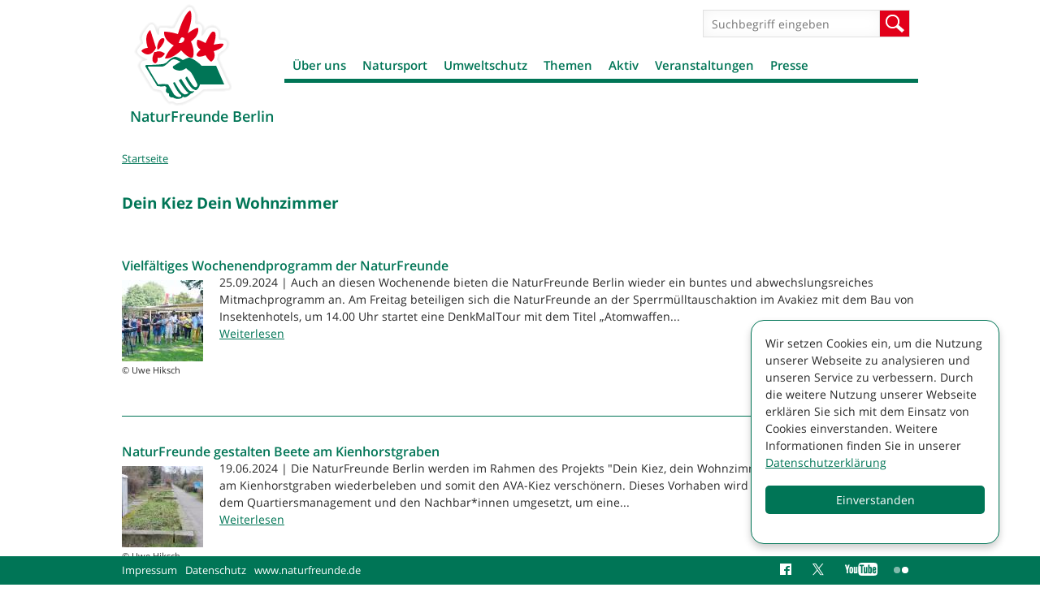

--- FILE ---
content_type: text/html; charset=utf-8
request_url: https://www.naturfreunde-berlin.de/tags/kiez-wohnzimmer
body_size: 11654
content:
<!DOCTYPE html>
<!--[if IEMobile 7]><html class="iem7"  lang="de" dir="ltr"><![endif]-->
<!--[if lte IE 6]><html class="lt-ie9 lt-ie8 lt-ie7"  lang="de" dir="ltr"><![endif]-->
<!--[if (IE 7)&(!IEMobile)]><html class="lt-ie9 lt-ie8"  lang="de" dir="ltr"><![endif]-->
<!--[if IE 8]><html class="lt-ie9"  lang="de" dir="ltr"><![endif]-->
<!--[if (gte IE 9)|(gt IEMobile 7)]><!--><html  lang="de" dir="ltr" prefix="og: http://ogp.me/ns# article: http://ogp.me/ns/article# book: http://ogp.me/ns/book# profile: http://ogp.me/ns/profile# video: http://ogp.me/ns/video# product: http://ogp.me/ns/product# content: http://purl.org/rss/1.0/modules/content/ dc: http://purl.org/dc/terms/ foaf: http://xmlns.com/foaf/0.1/ rdfs: http://www.w3.org/2000/01/rdf-schema# sioc: http://rdfs.org/sioc/ns# sioct: http://rdfs.org/sioc/types# skos: http://www.w3.org/2004/02/skos/core# xsd: http://www.w3.org/2001/XMLSchema#"><!--<![endif]-->

<head>
  <meta charset="utf-8" />
<link rel="alternate" type="application/rss+xml" title="RSS - Dein Kiez Dein Wohnzimmer" href="https://www.naturfreunde-berlin.de/taxonomy/term/1521/feed" />
<meta about="/tags/kiez-wohnzimmer" typeof="skos:Concept" property="rdfs:label skos:prefLabel" content="Dein Kiez Dein Wohnzimmer" />
<link rel="shortcut icon" href="https://www.naturfreunde-berlin.de/sites/all/themes/nfd/images/favicon_0.ico" type="image/vnd.microsoft.icon" />
<meta name="generator" content="Drupal 7 (http://drupal.org)" />
<link rel="canonical" href="https://www.naturfreunde-berlin.de/tags/kiez-wohnzimmer" />
<link rel="shortlink" href="https://www.naturfreunde-berlin.de/taxonomy/term/1521" />
<meta property="og:site_name" content="NaturFreunde Berlin" />
<meta property="og:type" content="article" />
<meta property="og:url" content="https://www.naturfreunde-berlin.de/tags/kiez-wohnzimmer" />
<meta property="og:title" content="Dein Kiez Dein Wohnzimmer" />
<meta property="og:image" content="http://www.naturfreunde-berlin.de/sites/naturfreunde-berlin.de/files/images/NF-Berlin_og_image.png" />
<meta property="og:image:url" content="http://www.naturfreunde-berlin.de/sites/naturfreunde-berlin.de/files/images/NF-Berlin_og_image.png" />
<meta property="og:image:secure_url" content="https://www.naturfreunde-berlin.de/sites/naturfreunde-berlin.de/files/images/NF-Berlin_og_image.png" />
<meta name="twitter:card" content="photo" />
<meta name="twitter:url" content="https://www.naturfreunde-berlin.de/tags/kiez-wohnzimmer" />
<meta name="twitter:title" content="Dein Kiez Dein Wohnzimmer" />
<meta name="twitter:image" content="http://www.naturfreunde-berlin.de/sites/naturfreunde-berlin.de/files/images/NF-Berlin_og_image.png" />
  <title>Dein Kiez Dein Wohnzimmer | NaturFreunde Berlin</title>

      <meta name="MobileOptimized" content="width">
    <meta name="HandheldFriendly" content="true">
    <meta name="viewport" content="width=device-width, initial-scale=1.0" />
    <meta http-equiv="cleartype" content="on">

  <link type="text/css" rel="stylesheet" href="https://www.naturfreunde-berlin.de/sites/naturfreunde-berlin.de/files/css/css_lQaZfjVpwP_oGNqdtWCSpJT1EMqXdMiU84ekLLxQnc4.css" media="all" />
<link type="text/css" rel="stylesheet" href="https://www.naturfreunde-berlin.de/sites/naturfreunde-berlin.de/files/css/css_-2Pn5C1lYdWd6eUBNVZ7t-qFgfQ-n2_N0FZV129Jv3Y.css" media="all" />
<link type="text/css" rel="stylesheet" href="https://www.naturfreunde-berlin.de/sites/naturfreunde-berlin.de/files/css/css_88jbblpvWje7BaOr67c6V4Fu1e9JIV78-3ht78oNimQ.css" media="all" />
<link type="text/css" rel="stylesheet" href="https://www.naturfreunde-berlin.de/sites/naturfreunde-berlin.de/files/css/css_m5xmqadqZ54FddDnndJ3AxE34E8Vuiw5XYO9fVuzZtQ.css" media="all" />
<link type="text/css" rel="stylesheet" href="https://www.naturfreunde-berlin.de/sites/naturfreunde-berlin.de/files/css/css_4evx0fCQw0H9_dZSDt_JnSjZA04Q1gzMaiEJ55bVrSw.css" media="all" />
  <script src="https://www.naturfreunde-berlin.de/sites/naturfreunde-berlin.de/files/js/js_i9NufjfDOspjOmJjciXsp4UAk0UDk-hHgik712q8s30.js"></script>
<script src="https://www.naturfreunde-berlin.de/sites/all/libraries/mediaelement/build/mediaelement-and-player.min.js?v=2.1.6"></script>
<script>document.createElement( "picture" );</script>
<script src="https://www.naturfreunde-berlin.de/sites/naturfreunde-berlin.de/files/js/js_-i0e2yw5BN21UYCc-4154IFK_TWnipatwHjFrcxld4w.js"></script>
<script src="https://www.naturfreunde-berlin.de/sites/naturfreunde-berlin.de/files/js/js_6OzfzdZqb4RAOx0cQs3NrLkznN-N5HuSGDk7vTEOmKw.js"></script>
<script>var _paq = _paq || [];(function(){var u=(("https:" == document.location.protocol) ? "https://piwik.werk21system.de/piwik/" : "https://piwik.werk21system.de/piwik/");_paq.push(["setSiteId", "161"]);_paq.push(["setTrackerUrl", u+"matomo.php"]);_paq.push(["setDoNotTrack", 1]);_paq.push(["setCookieDomain", ".www.naturfreunde-berlin.de"]);_paq.push(['disableCookies']);_paq.push(["trackPageView"]);_paq.push(["setIgnoreClasses", ["no-tracking","colorbox"]]);_paq.push(["enableLinkTracking"]);var d=document,g=d.createElement("script"),s=d.getElementsByTagName("script")[0];g.type="text/javascript";g.defer=true;g.async=true;g.src=u+"matomo.js";s.parentNode.insertBefore(g,s);})();</script>
<script src="https://www.naturfreunde-berlin.de/sites/naturfreunde-berlin.de/files/js/js_u1jsX2bxy34ZxfLSt-7G4dfntq-pQzZ6juVuUGu64fU.js"></script>
<script src="https://www.naturfreunde-berlin.de/sites/naturfreunde-berlin.de/files/js/js_XT1Gccnl-oTCPVD1q0H9Ktb7aM1igpnUA12AiiYOKuU.js"></script>
<script>jQuery.extend(Drupal.settings, {"basePath":"\/","pathPrefix":"","setHasJsCookie":0,"ajaxPageState":{"theme":"nfd","theme_token":"AvGYr1yc20Bdlrbb9C-MUPOUhXyZv-z6Eb8O7KuuIqg","js":{"sites\/all\/modules\/contrib\/picture\/picturefill2\/picturefill.min.js":1,"sites\/all\/modules\/contrib\/picture\/picture.min.js":1,"sites\/all\/modules\/contrib\/jquery_update\/replace\/jquery\/1.12\/jquery.min.js":1,"misc\/jquery-extend-3.4.0.js":1,"misc\/jquery-html-prefilter-3.5.0-backport.js":1,"misc\/jquery.once.js":1,"misc\/drupal.js":1,"sites\/all\/libraries\/fitvids\/jquery.fitvids.js":1,"sites\/all\/modules\/contrib\/jquery_update\/js\/jquery_browser.js":1,"sites\/all\/libraries\/mediaelement\/build\/mediaelement-and-player.min.js":1,"0":1,"sites\/all\/modules\/contrib\/admin_menu\/admin_devel\/admin_devel.js":1,"sites\/all\/modules\/contrib\/fitvids\/fitvids.js":1,"sites\/all\/modules\/custom\/w21_media\/js\/w21_media.js":1,"public:\/\/languages\/de_naCt_OK0bHlFbOHYu51Dzzh9Z7kpetLPekwZd5Tfw9k.js":1,"sites\/all\/libraries\/colorbox\/jquery.colorbox-min.js":1,"sites\/all\/modules\/contrib\/colorbox\/js\/colorbox.js":1,"sites\/all\/modules\/contrib\/colorbox\/styles\/default\/colorbox_style.js":1,"sites\/all\/modules\/contrib\/mediaelement\/mediaelement.js":1,"sites\/all\/modules\/contrib\/matomo\/matomo.js":1,"1":1,"sites\/all\/libraries\/svgxuse\/svgxuse.min.js":1,"sites\/all\/themes\/nfd\/js\/script.js":1},"css":{"modules\/system\/system.base.css":1,"modules\/system\/system.menus.css":1,"modules\/system\/system.messages.css":1,"modules\/system\/system.theme.css":1,"sites\/all\/libraries\/mediaelement\/build\/mediaelementplayer.min.css":1,"modules\/comment\/comment.css":1,"sites\/all\/modules\/contrib\/date\/date_repeat_field\/date_repeat_field.css":1,"modules\/field\/theme\/field.css":1,"sites\/all\/modules\/contrib\/fitvids\/fitvids.css":1,"modules\/node\/node.css":1,"sites\/all\/modules\/contrib\/picture\/picture_wysiwyg.css":1,"modules\/search\/search.css":1,"modules\/user\/user.css":1,"sites\/all\/modules\/contrib\/views\/css\/views.css":1,"sites\/all\/modules\/contrib\/ckeditor\/css\/ckeditor.css":1,"sites\/all\/modules\/contrib\/colorbox\/styles\/default\/colorbox_style.css":1,"sites\/all\/modules\/contrib\/ctools\/css\/ctools.css":1,"sites\/all\/modules\/contrib\/panels\/css\/panels.css":1,"modules\/taxonomy\/taxonomy.css":1,"sites\/all\/themes\/nfd\/system.menus.css":1,"sites\/all\/themes\/nfd\/system.messages.css":1,"sites\/all\/themes\/nfd\/system.theme.css":1,"sites\/all\/themes\/nfd\/css\/styles.css":1}},"colorbox":{"opacity":"0.85","current":"{current} von {total}","previous":"\u00ab Zur\u00fcck","next":"Weiter \u00bb","close":"Schlie\u00dfen","maxWidth":"98%","maxHeight":"98%","fixed":true,"mobiledetect":true,"mobiledevicewidth":"480px","file_public_path":"\/sites\/naturfreunde-berlin.de\/files","specificPagesDefaultValue":"admin*\nimagebrowser*\nimg_assist*\nimce*\nnode\/add\/*\nnode\/*\/edit\nprint\/*\nprintpdf\/*\nsystem\/ajax\nsystem\/ajax\/*"},"mediaelementAll":true,"fitvids":{"custom_domains":[],"selectors":["body"],"simplifymarkup":1},"matomo":{"trackMailto":1,"trackColorbox":1},"urlIsAjaxTrusted":{"\/tags\/kiez-wohnzimmer":true}});</script>
      <!--[if lt IE 9]>
    <script src="/sites/all/themes/zen/js/html5-respond.js"></script>
    <![endif]-->
  </head>
<body class="html not-front not-logged-in no-sidebars page-taxonomy page-taxonomy-term page-taxonomy-term- page-taxonomy-term-1521 section-tags " >
      <p id="skip-link">
      <a href="#main-menu" class="element-invisible element-focusable">Jump to navigation</a>
    </p>
      
<div id="page">

  <div id="navigation">
      <button class="toggle-menu" type="button">Menü</button>
          </div>

  <header class="header" id="header" role="banner">

          <a href="/" title="Startseite" rel="home" class="header__logo" id="logo"><img src="https://www.naturfreunde-berlin.de/sites/all/themes/nfd/images/nfd-logo.png" alt="Startseite" class="header__logo-image" /></a>
    
          <div class="header__name-and-slogan" id="name-and-slogan">
                  <h2 class="header__site-name" id="site-name">
            <a href="/" title="Startseite" class="header__site-link" rel="home"><span>NaturFreunde Berlin</span></a>
          </h2>
        
              </div>
    
    
      <div class="header__region region region-header">
    <div id="block-search-form" class="block block-search first odd" role="search">

      
  <form action="/tags/kiez-wohnzimmer" method="post" id="search-block-form" accept-charset="UTF-8"><div><div class="container-inline">
      <h2 class="element-invisible">Suchformular</h2>
    <div class="form-item form-type-textfield form-item-search-block-form">
  <label class="element-invisible" for="edit-search-block-form--2">Suche </label>
 <input title="Geben Sie die Begriffe ein, nach denen Sie suchen." placeholder="Suchbegriff eingeben" type="text" id="edit-search-block-form--2" name="search_block_form" value="" size="15" maxlength="128" class="form-text" />
</div>
<div class="form-actions form-wrapper" id="edit-actions"><input type="submit" id="edit-submit" name="op" value="Suche" class="form-submit" /></div><input type="hidden" name="form_build_id" value="form-xWVSNgIWq6OdAPXJDNFiypg_MpzdeUs-bSBkmfKofk0" />
<input type="hidden" name="form_id" value="search_block_form" />
</div>
</div></form>
</div>
<div id="block-menu-block-3" class="block block-menu-block last even" role="navigation">

      
  <div class="menu-block-wrapper menu-block-3 menu-name-main-menu parent-mlid-0 menu-level-1">
  <ul class="menu"><li class="menu__item is-expanded first expanded menu-mlid-5303"><a href="/willkommen-naturfreunden-berlin" class="menu__link">Über uns</a><ul class="menu"><li class="menu__item is-leaf first leaf menu-mlid-5305"><a href="/geschichte" class="menu__link">Geschichte</a></li>
<li class="menu__item is-leaf leaf menu-mlid-5304"><a href="/landesvorstand" class="menu__link">Landesvorstand</a></li>
<li class="menu__item is-leaf leaf menu-mlid-5307"><a href="/geschaeftsstelle" class="menu__link">Geschäftsstelle</a></li>
<li class="menu__item is-leaf leaf menu-mlid-3365"><a href="/ortsgruppen" class="menu__link">Ortsgruppen</a></li>
<li class="menu__item is-leaf leaf menu-mlid-5379"><a href="/arbeitsgruppen" class="menu__link">Arbeitsgruppen</a></li>
<li class="menu__item is-expanded expanded menu-mlid-3370"><a href="/naturfreunde-haeuser" class="menu__link">NaturFreundehäuser</a><ul class="menu"><li class="menu__item is-expanded first expanded menu-mlid-5510"><a href="/naturfreundehaus-hermsdorfer-fliesstal" class="menu__link">Naturfreundehaus Hermsdorfer Fließtal</a><ul class="menu"><li class="menu__item is-leaf first leaf menu-mlid-6414"><a href="/zimmer" class="menu__link">Zimmer</a></li>
<li class="menu__item is-leaf leaf menu-mlid-6415"><a href="/preise-0" class="menu__link">Preise</a></li>
<li class="menu__item is-leaf leaf menu-mlid-6416"><a href="/allgemeine-geschaeftsbedingungen" class="menu__link">Allgemeine Geschäftsbedingungen</a></li>
<li class="menu__item is-leaf leaf menu-mlid-6417"><a href="/fotos-naturfreundehaus-0" class="menu__link">Fotos NaturFreundehaus</a></li>
<li class="menu__item is-leaf last leaf menu-mlid-6418"><a href="/anreise" class="menu__link">Anreise</a></li>
</ul></li>
<li class="menu__item is-expanded last expanded menu-mlid-6205"><a href="/naturfreundehaus-freibergsee" class="menu__link">NaturFreundehaus Freibergsee</a><ul class="menu"><li class="menu__item is-leaf first leaf menu-mlid-6248"><a href="/zimmer-naturfreundehaus" class="menu__link">Zimmer</a></li>
<li class="menu__item is-leaf leaf menu-mlid-6249"><a href="/preise" class="menu__link">Preise</a></li>
<li class="menu__item is-leaf leaf menu-mlid-6251"><a href="/allgemeine-geschaeftsbedingungen-naturfreundehaus-freibergsee" class="menu__link">Allgemeine Geschäftsbedingungen</a></li>
<li class="menu__item is-leaf leaf menu-mlid-6246"><a href="/fotos-naturfreundehaus" class="menu__link">Fotos NaturFreundehaus</a></li>
<li class="menu__item is-leaf leaf menu-mlid-6247"><a href="/anreise-naturfreundehaus" class="menu__link">Anreise</a></li>
<li class="menu__item is-leaf leaf menu-mlid-6250"><a href="/speisekarte" class="menu__link">Speisekarte</a></li>
<li class="menu__item is-leaf leaf menu-mlid-6367"><a href="/impressumkontakt" class="menu__link">Impressum NfBB Projekt gGmbH</a></li>
<li class="menu__item is-expanded last expanded menu-mlid-6453"><a href="/klassenfahrten" class="menu__link">Klassenfahrten</a><ul class="menu"><li class="menu__item is-expanded first last expanded menu-mlid-6454"><a href="/klassenfahren-uebernachtungsangebot" class="menu__link">Klassenfahren Übernachtungsangebot</a><ul class="menu"><li class="menu__item is-leaf first last leaf menu-mlid-6455"><a href="/klassenfahrten-uebernachtung-programm" class="menu__link">Klassenfahrten Übernachtung mit Programm</a></li>
</ul></li>
</ul></li>
</ul></li>
</ul></li>
<li class="menu__item is-leaf leaf menu-mlid-5703"><a href="/naturfreunde-kita" class="menu__link">NaturFreunde-Kita</a></li>
<li class="menu__item is-leaf leaf menu-mlid-5493"><a href="/beitrittsformular" class="menu__link">Mitglied werden</a></li>
<li class="menu__item is-leaf leaf menu-mlid-5329"><a href="/wanderfreundin" class="menu__link">Magazin</a></li>
<li class="menu__item is-expanded expanded menu-mlid-5558"><a href="/verband" class="menu__link">Aus dem Verband</a><ul class="menu"><li class="menu__item is-leaf first last leaf menu-mlid-6204"><a href="/stellenangebote" class="menu__link">Stellenangebote</a></li>
</ul></li>
<li class="menu__item is-leaf leaf menu-mlid-6381"><a href="/fsj-foej-naturfreunden" class="menu__link">FSJ und FÖJ bei den NaturFreunden</a></li>
<li class="menu__item is-expanded expanded menu-mlid-5328"><a href="/naturfreundejugend" class="menu__link">Naturfreundejugend</a><ul class="menu"><li class="menu__item is-leaf first last leaf menu-mlid-5922"><a href="/naturfreundejugend-sol-berlin" class="menu__link">Naturfreundejugend SOL Berlin</a></li>
</ul></li>
<li class="menu__item is-leaf last leaf menu-mlid-6456"><a href="/stellenangebote-0" class="menu__link">Stellenangebote</a></li>
</ul></li>
<li class="menu__item is-expanded expanded menu-mlid-5359"><a href="/natursport" class="menu__link">Natursport</a><ul class="menu"><li class="menu__item is-leaf first leaf menu-mlid-5363"><a href="/gymnastik" class="menu__link">Gymnastik</a></li>
<li class="menu__item is-leaf leaf menu-mlid-5929"><a href="/schach-kinder" class="menu__link">Schach für Kinder</a></li>
<li class="menu__item is-expanded expanded menu-mlid-5362"><a href="/joggingnordic-walking" class="menu__link">Jogging/Nordic Walking</a><ul class="menu"><li class="menu__item is-leaf first leaf menu-mlid-5515"><a href="/bewegungstreff-gehen-walken-laufen-nordic-walken-0" class="menu__link">BewegungsTreff</a></li>
<li class="menu__item is-leaf leaf menu-mlid-5514"><a href="/lauftreff" class="menu__link">LaufTreff</a></li>
<li class="menu__item is-leaf last leaf menu-mlid-5516"><a href="/nordisch-laufen-0" class="menu__link">Nordisch Laufen</a></li>
</ul></li>
<li class="menu__item is-leaf leaf menu-mlid-5311"><a href="/klettern" class="menu__link">Klettern</a></li>
<li class="menu__item is-leaf leaf menu-mlid-5509"><a href="/muay-thai" class="menu__link">Muay Thai</a></li>
<li class="menu__item is-expanded expanded menu-mlid-5313"><a href="/radfahren" class="menu__link">Radfahren</a><ul class="menu"><li class="menu__item is-leaf first leaf menu-mlid-5560"><a href="/mobile-fahrradwerkstatt" class="menu__link">Mobile Fahrradwerkstatt</a></li>
<li class="menu__item is-leaf leaf menu-mlid-6013"><a href="/radtour-georg" class="menu__link">Radtour mit Georg</a></li>
<li class="menu__item is-leaf last leaf menu-mlid-6438"><a href="/radtouren-otto-0" class="menu__link">Radtouren mit Otto</a></li>
</ul></li>
<li class="menu__item is-leaf leaf menu-mlid-5314"><a href="/schneesport" class="menu__link">Schneesport</a></li>
<li class="menu__item is-leaf leaf menu-mlid-5315"><a href="/wassersport" class="menu__link">Wassersport</a></li>
<li class="menu__item is-expanded expanded menu-mlid-5317"><a href="/wandern" class="menu__link">Wandern</a><ul class="menu"><li class="menu__item is-leaf first leaf menu-mlid-6062"><a href="/flinta-wanderungen" class="menu__link">FLINTA* Wanderungen</a></li>
<li class="menu__item is-leaf leaf menu-mlid-5348"><a href="/kinderwagen-tour" class="menu__link">Kinderwagen on tour</a></li>
<li class="menu__item is-leaf leaf menu-mlid-5497"><a href="/natura-trails" class="menu__link">Natura Trails</a></li>
<li class="menu__item is-leaf leaf menu-mlid-5737"><a href="/naturatrail-naturschaetzen-spur" class="menu__link">NaturaTrail - Naturschätzen auf der Spur</a></li>
<li class="menu__item is-leaf leaf menu-mlid-5517"><a href="/wandern-seniorinnen" class="menu__link">Wandern mit Senior*innen</a></li>
<li class="menu__item is-leaf leaf menu-mlid-5347"><a href="/wanderungen-adelante" class="menu__link">Wanderungen Adelante</a></li>
<li class="menu__item is-leaf leaf menu-mlid-6265"><a href="/wandern-stadt-0" class="menu__link">Wandern in der Stadt</a></li>
<li class="menu__item is-leaf last leaf menu-mlid-6264"><a href="/wanderreisen" class="menu__link">Wanderreisen</a></li>
</ul></li>
<li class="menu__item is-leaf last leaf menu-mlid-5369"><a href="/yoga" class="menu__link">Yoga</a></li>
</ul></li>
<li class="menu__item is-expanded expanded menu-mlid-5316"><a href="/umweltschutz" class="menu__link">Umweltschutz</a><ul class="menu"><li class="menu__item is-leaf first leaf menu-mlid-6143"><a href="/ag-artenschutz" class="menu__link">AG Artenschutz</a></li>
<li class="menu__item is-leaf leaf menu-mlid-5371"><a href="/ag-bienen" class="menu__link">AG Bienen</a></li>
<li class="menu__item is-leaf leaf menu-mlid-5370"><a href="/umwelt-arbeitskreis" class="menu__link">Umwelt-Arbeitskreis</a></li>
<li class="menu__item is-leaf leaf menu-mlid-6388"><a href="/kiez-wohnzimmer" class="menu__link">Dein Kiez, Dein Wohnzimmer</a></li>
<li class="menu__item is-leaf leaf menu-mlid-6338"><a href="/klimafreundliches-zusammenleben-berlin-neue-projekt-naturfreunde-berlin" class="menu__link">Klimafreundliches Zusammenleben</a></li>
<li class="menu__item is-leaf leaf menu-mlid-6231"><a href="/lebensmittelpunkt-kleingarten" class="menu__link">Lebensmittelpunkt Kleingarten</a></li>
<li class="menu__item is-leaf leaf menu-mlid-6272"><a href="/nachhaltigkeit-grossstadt" class="menu__link">Nachhaltigkeit in der Großstadt</a></li>
<li class="menu__item is-leaf leaf menu-mlid-5389"><a href="/repair-cafe" class="menu__link">Repair-Cafe</a></li>
<li class="menu__item is-leaf leaf menu-mlid-6070"><a href="/stadtnatur-mitgestalten" class="menu__link">StadtNatur mitgestalten</a></li>
<li class="menu__item is-leaf leaf menu-mlid-6273"><a href="/projekt-damit" class="menu__link">Projekt Wohin damit?</a></li>
<li class="menu__item is-expanded last expanded menu-mlid-6407"><a href="/urban-gardening-projekte-naturfreunde" class="menu__link">Urban-Gardening-Projekte der NaturFreunde</a><ul class="menu"><li class="menu__item is-leaf first leaf menu-mlid-5513"><a href="/gleisbeet-urban-gardening-projekt" class="menu__link">GleisBeet - Urban Gardening</a></li>
<li class="menu__item is-leaf leaf menu-mlid-6366"><a href="/lettegarten-urban-gardening-letteplatz" class="menu__link">Lettegarten - Urban-Gardening im Lettekiez</a></li>
<li class="menu__item is-leaf last leaf menu-mlid-6365"><a href="/moabiter-stadtgarten" class="menu__link">Moabiter Stadtgarten</a></li>
</ul></li>
</ul></li>
<li class="menu__item is-expanded expanded menu-mlid-5309"><a href="/themen" class="menu__link">Themen</a><ul class="menu"><li class="menu__item is-leaf first leaf menu-mlid-5392"><a href="/antifaschismus" class="menu__link">Antifaschismus</a></li>
<li class="menu__item is-leaf leaf menu-mlid-6059"><a href="/berlin-postkolonial" class="menu__link">Berlin postkolonial</a></li>
<li class="menu__item is-expanded expanded menu-mlid-5320"><a href="/antirassismus" class="menu__link">Antirassismus</a><ul class="menu"><li class="menu__item is-leaf first last leaf menu-mlid-5381"><a href="/ag-gefluechtete" class="menu__link">AG Geflüchtete</a></li>
</ul></li>
<li class="menu__item is-expanded expanded menu-mlid-5321"><a href="/energiepolitik" class="menu__link">Energiepolitik</a><ul class="menu"><li class="menu__item is-leaf first leaf menu-mlid-5377"><a href="/anti-atom-arbeit" class="menu__link">Anti-Atom-Arbeit</a></li>
<li class="menu__item is-leaf last leaf menu-mlid-5378"><a href="/anti-kohle-arbeit" class="menu__link">Anti-Kohle-Arbeit</a></li>
</ul></li>
<li class="menu__item is-leaf leaf menu-mlid-5351"><a href="/friedenspolitik" class="menu__link">Friedenspolitik</a></li>
<li class="menu__item is-expanded expanded menu-mlid-5323"><a href="/gerechten-welthandel" class="menu__link">Gerechter Welthandel</a><ul class="menu"><li class="menu__item is-leaf first last leaf menu-mlid-5372"><a href="/arbeitsgruppe-gerechter-welthandel" class="menu__link">Arbeitsgruppe „Gerechter Welthandel“</a></li>
</ul></li>
<li class="menu__item is-expanded expanded menu-mlid-5322"><a href="/internationalesfrieden" class="menu__link">Internationales/Frieden</a><ul class="menu"><li class="menu__item is-expanded first last expanded menu-mlid-5374"><a href="/ak-internationalismus" class="menu__link">AK Internationalismus</a><ul class="menu"><li class="menu__item is-leaf first leaf menu-mlid-5585"><a href="/honduras" class="menu__link">Honduras</a></li>
<li class="menu__item is-leaf leaf menu-mlid-5586"><a href="/kuba" class="menu__link">Kuba</a></li>
<li class="menu__item is-leaf last leaf menu-mlid-6292"><a href="/gemeinschaftsgarten-barrow-kunda" class="menu__link">Barrow Kunda</a></li>
</ul></li>
</ul></li>
<li class="menu__item is-leaf leaf menu-mlid-5853"><a href="/klimapolitik" class="menu__link">Klimapolitik</a></li>
<li class="menu__item is-leaf leaf menu-mlid-5384"><a href="/landraub" class="menu__link">Landraub</a></li>
<li class="menu__item is-leaf leaf menu-mlid-5395"><a href="/sportpolitik" class="menu__link">Sportpolitik</a></li>
<li class="menu__item is-expanded expanded menu-mlid-5390"><a href="/stadtentwicklung" class="menu__link">Stadtentwicklung</a><ul class="menu"><li class="menu__item is-leaf first last leaf menu-mlid-5393"><a href="/recht-wohnen" class="menu__link">Recht auf Wohnen</a></li>
</ul></li>
<li class="menu__item is-leaf leaf menu-mlid-5318"><a href="/ticketteilen" class="menu__link">Ticketteilen</a></li>
<li class="menu__item is-leaf leaf menu-mlid-6452"><a href="/tourismus" class="menu__link">Tourismus</a></li>
<li class="menu__item is-expanded expanded menu-mlid-5319"><a href="/verkehrspolitik" class="menu__link">Verkehrspolitik</a><ul class="menu"><li class="menu__item is-leaf first leaf menu-mlid-5382"><a href="/autobahn-100" class="menu__link">Autobahn A 100</a></li>
<li class="menu__item is-leaf leaf menu-mlid-5383"><a href="/radpolitik" class="menu__link">Radverkehr</a></li>
<li class="menu__item is-leaf last leaf menu-mlid-5349"><a href="/strassenbahn" class="menu__link">Straßenbahn</a></li>
</ul></li>
<li class="menu__item is-leaf last leaf menu-mlid-6467"><a href="/denkmalschutz" class="menu__link">Denkmalschutz</a></li>
</ul></li>
<li class="menu__item is-expanded expanded menu-mlid-5310"><a href="/aktiv" class="menu__link">Aktiv</a><ul class="menu"><li class="menu__item is-expanded first expanded menu-mlid-5492"><a href="/angebote-kinder" class="menu__link">Angebote für Kinder</a><ul class="menu"><li class="menu__item is-leaf first leaf menu-mlid-5511"><a href="/kreativwerkstatt" class="menu__link">KreativWerkstatt</a></li>
<li class="menu__item is-leaf leaf menu-mlid-5696"><a href="/umweltdetektive-grenzenlos" class="menu__link">Umweltdetektive grenzenlos</a></li>
<li class="menu__item is-leaf last leaf menu-mlid-5738"><a href="/umweltdetektive-20" class="menu__link">Umweltdetektive2.0</a></li>
</ul></li>
<li class="menu__item is-leaf leaf menu-mlid-5512"><a href="/angebote-seniorinnen" class="menu__link">Angebote für Senior*innen</a></li>
<li class="menu__item is-leaf leaf menu-mlid-5375"><a href="/historische-kommission" class="menu__link">Arbeitskreis Geschichte</a></li>
<li class="menu__item is-leaf leaf menu-mlid-6038"><a href="/frieden-freiheit-brot-naturfreunde-backen-eigenes-brot-1" class="menu__link">Frieden, Freiheit, Brot</a></li>
<li class="menu__item is-leaf leaf menu-mlid-5332"><a href="/naturfreunde-galerie" class="menu__link">Galerie</a></li>
<li class="menu__item is-expanded expanded menu-mlid-5312"><a href="/kultur" class="menu__link">Kultur</a><ul class="menu"><li class="menu__item is-leaf first leaf menu-mlid-5380"><a href="/berliner-compagnie" class="menu__link">Berliner Compagnie</a></li>
<li class="menu__item is-leaf leaf menu-mlid-5350"><a href="/fotoexkursionen" class="menu__link">Fotoexkursionen</a></li>
<li class="menu__item is-leaf leaf menu-mlid-5508"><a href="/rhythmus-natur" class="menu__link">Im Rhythmus der Natur</a></li>
<li class="menu__item is-leaf leaf menu-mlid-5325"><a href="/kultur-konkret" class="menu__link">Kultur Konkret</a></li>
<li class="menu__item is-leaf leaf menu-mlid-5688"><a href="/naturfreunde-chor" class="menu__link">NaturFreunde-Chor</a></li>
<li class="menu__item is-leaf leaf menu-mlid-5704"><a href="/tour-de-musee" class="menu__link">Tour de Musée</a></li>
<li class="menu__item is-leaf leaf menu-mlid-5968"><a href="/tourenscouts-grenzenlos-turisticheski-skauti-bez-granici" class="menu__link">Tourenscouts grenzenlos</a></li>
<li class="menu__item is-leaf last leaf menu-mlid-5343"><a href="/lesenswert" class="menu__link">LesensWert</a></li>
</ul></li>
<li class="menu__item is-expanded expanded menu-mlid-5385"><a href="/naturfreunde-demonstrationen" class="menu__link">NaturFreunde bei Demonstrationen</a><ul class="menu"><li class="menu__item is-leaf first leaf menu-mlid-5387"><a href="/1-mai-demo" class="menu__link">1. Mai-Demo</a></li>
<li class="menu__item is-leaf leaf menu-mlid-5388"><a href="/luxemburg-liebknecht-ehrungen" class="menu__link">Luxemburg-Liebknecht-Ehrungen</a></li>
<li class="menu__item is-leaf last leaf menu-mlid-5386"><a href="/haben-satt" class="menu__link">Wir haben es satt!</a></li>
</ul></li>
<li class="menu__item is-expanded expanded menu-mlid-5324"><a href="/politische-bildung" class="menu__link">Politische Bildung</a><ul class="menu"><li class="menu__item is-leaf first leaf menu-mlid-6069"><a href="/bildungs-kulturreisen" class="menu__link">Bildungs- und Kulturreisen</a></li>
<li class="menu__item is-expanded expanded menu-mlid-5373"><a href="/denkmaltouren" class="menu__link">DenkMalTouren</a><ul class="menu"><li class="menu__item is-expanded first last expanded menu-mlid-6459"><a href="/stolpersteintouren" class="menu__link">Stolpersteintouren</a><ul class="menu"><li class="menu__item is-leaf first leaf menu-mlid-6460"><a href="/stolpersteintour-alt-hermsdorf" class="menu__link">Alt-Hermsdorf</a></li>
<li class="menu__item is-leaf leaf menu-mlid-6461"><a href="/stolpersteintour-lettekiez" class="menu__link">Lettekiez</a></li>
<li class="menu__item is-leaf leaf menu-mlid-6462"><a href="/stolpersteintour-hermsdorf" class="menu__link">Hermsdorf</a></li>
<li class="menu__item is-leaf leaf menu-mlid-6463"><a href="/stolpersteintour-gruppe-mannhart" class="menu__link">Gruppe Mannhart</a></li>
<li class="menu__item is-leaf leaf menu-mlid-6464"><a href="/stolpersteintour-frohnau" class="menu__link">Frohnau</a></li>
<li class="menu__item is-leaf last leaf menu-mlid-6465"><a href="/stolpersteintour-hermsdorfer-damm" class="menu__link">Hermsdorfer Damm</a></li>
</ul></li>
</ul></li>
<li class="menu__item is-leaf leaf menu-mlid-6058"><a href="/frieden-konkret" class="menu__link">Frieden konkret</a></li>
<li class="menu__item is-leaf leaf menu-mlid-5976"><a href="/friedenspolitische-stadtrundgaenge" class="menu__link">Friedenspolitische Stadtrundgänge</a></li>
<li class="menu__item is-leaf leaf menu-mlid-5975"><a href="/marx-lesekreis" class="menu__link">Marx-Lesekreis</a></li>
<li class="menu__item is-leaf leaf menu-mlid-6451"><a href="/internationalismus-konkret" class="menu__link">Internationalismus konkret</a></li>
<li class="menu__item is-leaf leaf menu-mlid-6060"><a href="/reihe-jugend-politik" class="menu__link">Reihe Jugend und Politik</a></li>
<li class="menu__item is-leaf leaf menu-mlid-5496"><a href="/stadtspaziergang" class="menu__link">Stadtspaziergang</a></li>
<li class="menu__item is-leaf leaf menu-mlid-5326"><a href="/politik-konkret" class="menu__link">Politik Konkret</a></li>
<li class="menu__item is-leaf last leaf menu-mlid-5327"><a href="/wissenschaft-konkret" class="menu__link">Wissenschaft Konkret</a></li>
</ul></li>
<li class="menu__item is-leaf leaf menu-mlid-6224"><a href="/parklets" class="menu__link">Parklets</a></li>
<li class="menu__item is-expanded expanded menu-mlid-5333"><a href="/buendnisarbeit" class="menu__link">Bündnisarbeit</a><ul class="menu"><li class="menu__item is-leaf first leaf menu-mlid-5559"><a href="/anti-atom-koordinationanti-kohle-koordination" class="menu__link">Anti-Atom-Koordination/Anti-Kohle-Koordination</a></li>
<li class="menu__item is-leaf leaf menu-mlid-5360"><a href="/aufstehen-gegen-rassismus" class="menu__link">Aufstehen gegen Rassismus</a></li>
<li class="menu__item is-leaf leaf menu-mlid-5391"><a href="/berlin-immergruen" class="menu__link">Berlin Immergrün</a></li>
<li class="menu__item is-leaf leaf menu-mlid-5366"><a href="/berliner-energietisch" class="menu__link">Berliner Energietisch</a></li>
<li class="menu__item is-leaf leaf menu-mlid-5936"><a href="/natur-statt-asphalt-entsiegelt-berlin-1" class="menu__link">Bündnis Entsiegelt Berlin</a></li>
<li class="menu__item is-leaf leaf menu-mlid-5367"><a href="/buendnis-pro-strassenbahn" class="menu__link">Bündnis Pro Straßenbahn</a></li>
<li class="menu__item is-leaf leaf menu-mlid-5364"><a href="/buendnis-schule-ohne-militaer" class="menu__link">Bündnis Schule ohne Militär</a></li>
<li class="menu__item is-leaf leaf menu-mlid-5498"><a href="/buendnis-ttip-ceta-tisa-stoppen" class="menu__link">Bündnis TTIP | CETA | TiSA stoppen!</a></li>
<li class="menu__item is-leaf leaf menu-mlid-5723"><a href="/deutsche-wohnen-enteignen" class="menu__link">Deutsche Wohnen enteignen</a></li>
<li class="menu__item is-leaf leaf menu-mlid-5365"><a href="/friedensbewegung-berlin" class="menu__link">Friedenskoordination Berlin (FRIKO)</a></li>
<li class="menu__item is-leaf leaf menu-mlid-5507"><a href="/gedenkort-fontanepromenade-15" class="menu__link">Gedenkort Fontanepromenade 15</a></li>
<li class="menu__item is-leaf leaf menu-mlid-5394"><a href="/keine-autobahnprivatisierung" class="menu__link">Keine Autobahnprivatisierung</a></li>
<li class="menu__item is-leaf leaf menu-mlid-5937"><a href="/kohleausstieg-berlin" class="menu__link">Kohleausstieg Berlin</a></li>
<li class="menu__item is-leaf last leaf menu-mlid-6061"><a href="/100-aktionen-autofrei" class="menu__link">100 Aktionen Autofrei</a></li>
</ul></li>
<li class="menu__item is-leaf last leaf menu-mlid-5376"><a href="/zukunftskommission" class="menu__link">Zukunftskommission</a></li>
</ul></li>
<li class="menu__item is-leaf leaf menu-mlid-3396"><a href="/veranstaltungen" class="menu__link">Veranstaltungen</a></li>
<li class="menu__item is-leaf last leaf menu-mlid-5344"><a href="/presse" class="menu__link">Presse</a></li>
</ul></div>

</div>
  </div>

  </header>

  <div id="main" class="gridsection group">


    <div id="content" class="gridcol first span_3_of_4" role="main">
            <nav class="breadcrumb" role="navigation"><h2 class="element-invisible">Sie sind hier</h2><ol><li><a href="/">Startseite</a></li></ol></nav>      <a id="main-content"></a>
                    <h1 class="page__title title" id="page-title">Dein Kiez Dein Wohnzimmer</h1>
                                          


<div class="term-listing-heading"><div id="taxonomy-term-1521" class="taxonomy-term vocabulary-tags">

  
  <div class="content">
      </div>

</div>
</div><article class="node-3856783 node node-artikel node-promoted node-teaser clearfix" about="/vielfaeltiges-wochenendprogramm-naturfreunde" typeof="sioc:Item foaf:Document">

      <header>
                    <h2 class="node__title node-title"><a href="/vielfaeltiges-wochenendprogramm-naturfreunde">Vielfältiges Wochenendprogramm der NaturFreunde</a></h2>
            <span property="dc:title" content="Vielfältiges Wochenendprogramm der NaturFreunde" class="rdf-meta element-hidden"></span>
      
          </header>
  
  <div class="field field-name-field-images field-type-entityreference field-label-hidden"><div class="field-items"><div class="field-item even"><div class="entity entity-media media-image media-nfd-teaser-list media-id-689 clearfix" about="/media/image/689" typeof="">
  <figure>
    <div class="field field-name-field-image field-type-image field-label-hidden"><div class="field-items"><div class="field-item even"><picture >
<!--[if IE 9]><video style="display: none;"><![endif]-->
<source srcset="https://www.naturfreunde-berlin.de/system/files/styles/mobile_nfd_1_5x_teaser_list/private/images/dsc_0540.jpg?itok=x74Dd07k&amp;timestamp=1569497901 1.5x, https://www.naturfreunde-berlin.de/system/files/styles/mobile_nfd_1x_teaser_list/private/images/dsc_0540.jpg?itok=f3qKafQb&amp;timestamp=1569497901 1x, https://www.naturfreunde-berlin.de/system/files/styles/mobile_nfd_2x_teaser_list/private/images/dsc_0540.jpg?itok=6yJj21rT&amp;timestamp=1569497901 2x, https://www.naturfreunde-berlin.de/system/files/styles/mobile_nfd_3x_teaser_list/private/images/dsc_0540.jpg?itok=I-4ax26O&amp;timestamp=1569497901 3x" media="all and (max-width: 539px)" />
<source srcset="https://www.naturfreunde-berlin.de/system/files/styles/tablet_nfd_1_5x_teaser_list/private/images/dsc_0540.jpg?itok=TNecDdBX&amp;timestamp=1569497901 1.5x, https://www.naturfreunde-berlin.de/system/files/styles/tablet_nfd_1x_teaser_list/private/images/dsc_0540.jpg?itok=jDuLlJnp&amp;timestamp=1569497901 1x, https://www.naturfreunde-berlin.de/system/files/styles/tablet_nfd_2x_teaser_list/private/images/dsc_0540.jpg?itok=TMe8-r-W&amp;timestamp=1569497901 2x, https://www.naturfreunde-berlin.de/system/files/styles/tablet_nfd_3x_teaser_list/private/images/dsc_0540.jpg?itok=utfohTXZ&amp;timestamp=1569497901 3x" media="all and (max-width: 979px) and (min-width: 540px)" />
<source srcset="https://www.naturfreunde-berlin.de/system/files/styles/desktop_nfd_1_5x_teaser_list/private/images/dsc_0540.jpg?itok=8ri_uT_6&amp;timestamp=1569497901 1.5x, https://www.naturfreunde-berlin.de/system/files/styles/desktop_nfd_1x_teaser_list/private/images/dsc_0540.jpg?itok=hjPPcezW&amp;timestamp=1569497901 1x, https://www.naturfreunde-berlin.de/system/files/styles/desktop_nfd_2x_teaser_list/private/images/dsc_0540.jpg?itok=3IIlD6Jg&amp;timestamp=1569497901 2x, https://www.naturfreunde-berlin.de/system/files/styles/desktop_nfd_3x_teaser_list/private/images/dsc_0540.jpg?itok=2Zzhp69h&amp;timestamp=1569497901 3x" media="all and (min-width: 980px)" />
<!--[if IE 9]></video><![endif]-->
<img  src="https://www.naturfreunde-berlin.de/system/files/styles/desktop_nfd_3x_teaser_list/private/images/dsc_0540.jpg?itok=2Zzhp69h&amp;timestamp=1569497901" alt="" title="" />
</picture></div></div></div>      </figure>
  <div class="field field-name-field-copyright field-type-link-field field-label-hidden"><div class="field-items"><div class="field-item even">&copy; Uwe Hiksch</div></div></div></div>
</div></div></div><div class="field field-name-body field-type-text-with-summary field-label-hidden"><div class="field-items"><div class="field-item even" property="content:encoded">25.09.2024 | Auch an diesen Wochenende bieten die NaturFreunde Berlin wieder ein buntes und abwechslungsreiches Mitmachprogramm an. Am Freitag beteiligen sich die NaturFreunde an der Sperrmülltauschaktion im Avakiez mit dem Bau von Insektenhotels, um 14.00 Uhr startet eine DenkMalTour mit dem Titel „Atomwaffen...<a href="/vielfaeltiges-wochenendprogramm-naturfreunde" class="more-link">Weiterlesen</a></div></div></div>
  
  <ul class="links inline"><li class="node-readmore first last"><a href="/vielfaeltiges-wochenendprogramm-naturfreunde" rel="tag" title="Vielfältiges Wochenendprogramm der NaturFreunde">Weiterlesen<span class="element-invisible"> über Vielfältiges Wochenendprogramm der NaturFreunde</span></a></li>
</ul>
  
</article>
<article class="node-3654727 node node-artikel node-promoted node-teaser clearfix" about="/naturfreunde-gestalten-beete-kienhorstgraben" typeof="sioc:Item foaf:Document">

      <header>
                    <h2 class="node__title node-title"><a href="/naturfreunde-gestalten-beete-kienhorstgraben">NaturFreunde gestalten Beete am Kienhorstgraben</a></h2>
            <span property="dc:title" content="NaturFreunde gestalten Beete am Kienhorstgraben" class="rdf-meta element-hidden"></span>
      
          </header>
  
  <div class="field field-name-field-images field-type-entityreference field-label-hidden"><div class="field-items"><div class="field-item even"><div class="entity entity-media media-image media-nfd-teaser-list media-id-1974 clearfix" about="/media/image/1974" typeof="">
  <figure>
    <div class="field field-name-field-image field-type-image field-label-hidden"><div class="field-items"><div class="field-item even"><picture >
<!--[if IE 9]><video style="display: none;"><![endif]-->
<source srcset="https://www.naturfreunde-berlin.de/system/files/styles/mobile_nfd_1_5x_teaser_list/private/images/naturfreunde_gestalten_beete_am_kienhorstgraben.jpg?itok=kSnDOHCe&amp;timestamp=1718804573 1.5x, https://www.naturfreunde-berlin.de/system/files/styles/mobile_nfd_1x_teaser_list/private/images/naturfreunde_gestalten_beete_am_kienhorstgraben.jpg?itok=K3Gc7yQz&amp;timestamp=1718804573 1x, https://www.naturfreunde-berlin.de/system/files/styles/mobile_nfd_2x_teaser_list/private/images/naturfreunde_gestalten_beete_am_kienhorstgraben.jpg?itok=VJNk6pwC&amp;timestamp=1718804573 2x, https://www.naturfreunde-berlin.de/system/files/styles/mobile_nfd_3x_teaser_list/private/images/naturfreunde_gestalten_beete_am_kienhorstgraben.jpg?itok=US41rk1L&amp;timestamp=1718804573 3x" media="all and (max-width: 539px)" />
<source srcset="https://www.naturfreunde-berlin.de/system/files/styles/tablet_nfd_1_5x_teaser_list/private/images/naturfreunde_gestalten_beete_am_kienhorstgraben.jpg?itok=zB2Vx5xE&amp;timestamp=1718804573 1.5x, https://www.naturfreunde-berlin.de/system/files/styles/tablet_nfd_1x_teaser_list/private/images/naturfreunde_gestalten_beete_am_kienhorstgraben.jpg?itok=bjgU0mZ7&amp;timestamp=1718804573 1x, https://www.naturfreunde-berlin.de/system/files/styles/tablet_nfd_2x_teaser_list/private/images/naturfreunde_gestalten_beete_am_kienhorstgraben.jpg?itok=qRU9JeY_&amp;timestamp=1718804573 2x, https://www.naturfreunde-berlin.de/system/files/styles/tablet_nfd_3x_teaser_list/private/images/naturfreunde_gestalten_beete_am_kienhorstgraben.jpg?itok=muq9JIns&amp;timestamp=1718804573 3x" media="all and (max-width: 979px) and (min-width: 540px)" />
<source srcset="https://www.naturfreunde-berlin.de/system/files/styles/desktop_nfd_1_5x_teaser_list/private/images/naturfreunde_gestalten_beete_am_kienhorstgraben.jpg?itok=7uSf1kqf&amp;timestamp=1718804573 1.5x, https://www.naturfreunde-berlin.de/system/files/styles/desktop_nfd_1x_teaser_list/private/images/naturfreunde_gestalten_beete_am_kienhorstgraben.jpg?itok=PD9thYLM&amp;timestamp=1718804573 1x, https://www.naturfreunde-berlin.de/system/files/styles/desktop_nfd_2x_teaser_list/private/images/naturfreunde_gestalten_beete_am_kienhorstgraben.jpg?itok=KHLKhhL-&amp;timestamp=1718804573 2x, https://www.naturfreunde-berlin.de/system/files/styles/desktop_nfd_3x_teaser_list/private/images/naturfreunde_gestalten_beete_am_kienhorstgraben.jpg?itok=EOtjQ63d&amp;timestamp=1718804573 3x" media="all and (min-width: 980px)" />
<!--[if IE 9]></video><![endif]-->
<img  src="https://www.naturfreunde-berlin.de/system/files/styles/desktop_nfd_3x_teaser_list/private/images/naturfreunde_gestalten_beete_am_kienhorstgraben.jpg?itok=EOtjQ63d&amp;timestamp=1718804573" alt="" title="" />
</picture></div></div></div>      </figure>
  <div class="field field-name-field-copyright field-type-link-field field-label-hidden"><div class="field-items"><div class="field-item even">&copy; Uwe Hiksch</div></div></div></div>
</div></div></div><div class="field field-name-body field-type-text-with-summary field-label-hidden"><div class="field-items"><div class="field-item even" property="content:encoded">19.06.2024 | Die NaturFreunde Berlin werden im Rahmen des Projekts "Dein Kiez, dein Wohnzimmer" drei brachliegende Beete am Kienhorstgraben wiederbeleben und somit den AVA-Kiez verschönern. Dieses Vorhaben wird in enger Zusammenarbeit mit dem Quartiersmanagement und den Nachbar*innen umgesetzt, um eine...<a href="/naturfreunde-gestalten-beete-kienhorstgraben" class="more-link">Weiterlesen</a></div></div></div>
  
  <ul class="links inline"><li class="node-readmore first last"><a href="/naturfreunde-gestalten-beete-kienhorstgraben" rel="tag" title="NaturFreunde gestalten Beete am Kienhorstgraben">Weiterlesen<span class="element-invisible"> über NaturFreunde gestalten Beete am Kienhorstgraben</span></a></li>
</ul>
  
</article>
<article class="node-3380829 node node-artikel node-promoted node-teaser clearfix" about="/stadt-wohnzimmer-lichterfest-ava-kiez" typeof="sioc:Item foaf:Document">

      <header>
                    <h2 class="node__title node-title"><a href="/stadt-wohnzimmer-lichterfest-ava-kiez">Deine Stadt, dein Wohnzimmer: Lichterfest im AVA-Kiez</a></h2>
            <span property="dc:title" content="Deine Stadt, dein Wohnzimmer: Lichterfest im AVA-Kiez" class="rdf-meta element-hidden"></span>
      
          </header>
  
  <div class="field field-name-field-images field-type-entityreference field-label-hidden"><div class="field-items"><div class="field-item even"><div class="entity entity-media media-image media-nfd-teaser-list media-id-1937 clearfix" about="/media/image/1937" typeof="">
  <figure>
    <div class="field field-name-field-image field-type-image field-label-hidden"><div class="field-items"><div class="field-item even"><picture >
<!--[if IE 9]><video style="display: none;"><![endif]-->
<source srcset="https://www.naturfreunde-berlin.de/system/files/styles/mobile_nfd_1_5x_teaser_list/private/images/1000008970.jpg?itok=sGEUJnnS&amp;timestamp=1706837261 1.5x, https://www.naturfreunde-berlin.de/system/files/styles/mobile_nfd_1x_teaser_list/private/images/1000008970.jpg?itok=FLm2jkkD&amp;timestamp=1706837261 1x, https://www.naturfreunde-berlin.de/system/files/styles/mobile_nfd_2x_teaser_list/private/images/1000008970.jpg?itok=ZW0AHwEU&amp;timestamp=1706837261 2x, https://www.naturfreunde-berlin.de/system/files/styles/mobile_nfd_3x_teaser_list/private/images/1000008970.jpg?itok=pqKNTIch&amp;timestamp=1706837261 3x" media="all and (max-width: 539px)" />
<source srcset="https://www.naturfreunde-berlin.de/system/files/styles/tablet_nfd_1_5x_teaser_list/private/images/1000008970.jpg?itok=-nUQDCIp&amp;timestamp=1706837261 1.5x, https://www.naturfreunde-berlin.de/system/files/styles/tablet_nfd_1x_teaser_list/private/images/1000008970.jpg?itok=4EJwYaHL&amp;timestamp=1706837261 1x, https://www.naturfreunde-berlin.de/system/files/styles/tablet_nfd_2x_teaser_list/private/images/1000008970.jpg?itok=jClaFP8S&amp;timestamp=1706837261 2x, https://www.naturfreunde-berlin.de/system/files/styles/tablet_nfd_3x_teaser_list/private/images/1000008970.jpg?itok=kMQKwnOg&amp;timestamp=1706837261 3x" media="all and (max-width: 979px) and (min-width: 540px)" />
<source srcset="https://www.naturfreunde-berlin.de/system/files/styles/desktop_nfd_1_5x_teaser_list/private/images/1000008970.jpg?itok=B8GuShhc&amp;timestamp=1706837261 1.5x, https://www.naturfreunde-berlin.de/system/files/styles/desktop_nfd_1x_teaser_list/private/images/1000008970.jpg?itok=IO6Yhxv1&amp;timestamp=1706837261 1x, https://www.naturfreunde-berlin.de/system/files/styles/desktop_nfd_2x_teaser_list/private/images/1000008970.jpg?itok=HreuQzCg&amp;timestamp=1706837261 2x, https://www.naturfreunde-berlin.de/system/files/styles/desktop_nfd_3x_teaser_list/private/images/1000008970.jpg?itok=nwv0U7Er&amp;timestamp=1706837261 3x" media="all and (min-width: 980px)" />
<!--[if IE 9]></video><![endif]-->
<img  src="https://www.naturfreunde-berlin.de/system/files/styles/desktop_nfd_3x_teaser_list/private/images/1000008970.jpg?itok=nwv0U7Er&amp;timestamp=1706837261" alt="" title="" />
</picture></div></div></div>      </figure>
  <div class="field field-name-field-copyright field-type-link-field field-label-hidden"><div class="field-items"><div class="field-item even">&copy; Rebecca Dillenschneider</div></div></div></div>
</div></div></div><div class="field field-name-body field-type-text-with-summary field-label-hidden"><div class="field-items"><div class="field-item even" property="content:encoded">02.02.2024 | Im AVA-Kiez gabe es ein Lichterfest mit großem Laternenumzug. Mit vielen Ständen wurde für das leibliche Wohl und über die verschiedenen Projekte im Kiez informiert. Mit dabei auch die NaturFreunde mit ihrem Projekt "Deine Stadt, dein Wohnzimmer". Gemeinsam mit dem Klimastammtisch haben sie über...<a href="/stadt-wohnzimmer-lichterfest-ava-kiez" class="more-link">Weiterlesen</a></div></div></div>
  
  <ul class="links inline"><li class="node-readmore first last"><a href="/stadt-wohnzimmer-lichterfest-ava-kiez" rel="tag" title="Deine Stadt, dein Wohnzimmer: Lichterfest im AVA-Kiez">Weiterlesen<span class="element-invisible"> über Deine Stadt, dein Wohnzimmer: Lichterfest im AVA-Kiez</span></a></li>
</ul>
  
</article>
<article class="node-3258123 node node-artikel node-promoted node-teaser clearfix" about="/kiez-wohnzimmer-jahr-alt" typeof="sioc:Item foaf:Document">

      <header>
                    <h2 class="node__title node-title"><a href="/kiez-wohnzimmer-jahr-alt">„Dein Kiez, dein Wohnzimmer“ wird ein Jahr alt</a></h2>
            <span property="dc:title" content="„Dein Kiez, dein Wohnzimmer“ wird ein Jahr alt" class="rdf-meta element-hidden"></span>
      
          </header>
  
  <div class="field field-name-field-images field-type-entityreference field-label-hidden"><div class="field-items"><div class="field-item even"><div class="entity entity-media media-image media-nfd-teaser-list media-id-1888 clearfix" about="/media/image/1888" typeof="">
  <figure>
    <div class="field field-name-field-image field-type-image field-label-hidden"><div class="field-items"><div class="field-item even"><picture >
<!--[if IE 9]><video style="display: none;"><![endif]-->
<source srcset="https://www.naturfreunde-berlin.de/system/files/styles/mobile_nfd_1_5x_teaser_list/private/images/2022-12-10_12.20.22.jpg?itok=jOG5ihOO&amp;timestamp=1700870118 1.5x, https://www.naturfreunde-berlin.de/system/files/styles/mobile_nfd_1x_teaser_list/private/images/2022-12-10_12.20.22.jpg?itok=cwav5EKw&amp;timestamp=1700870118 1x, https://www.naturfreunde-berlin.de/system/files/styles/mobile_nfd_2x_teaser_list/private/images/2022-12-10_12.20.22.jpg?itok=p21rRzhr&amp;timestamp=1700870118 2x, https://www.naturfreunde-berlin.de/system/files/styles/mobile_nfd_3x_teaser_list/private/images/2022-12-10_12.20.22.jpg?itok=dzDJ-OVM&amp;timestamp=1700870118 3x" media="all and (max-width: 539px)" />
<source srcset="https://www.naturfreunde-berlin.de/system/files/styles/tablet_nfd_1_5x_teaser_list/private/images/2022-12-10_12.20.22.jpg?itok=fTWDt5cK&amp;timestamp=1700870118 1.5x, https://www.naturfreunde-berlin.de/system/files/styles/tablet_nfd_1x_teaser_list/private/images/2022-12-10_12.20.22.jpg?itok=D530XH9G&amp;timestamp=1700870118 1x, https://www.naturfreunde-berlin.de/system/files/styles/tablet_nfd_2x_teaser_list/private/images/2022-12-10_12.20.22.jpg?itok=fQDEnOcZ&amp;timestamp=1700870118 2x, https://www.naturfreunde-berlin.de/system/files/styles/tablet_nfd_3x_teaser_list/private/images/2022-12-10_12.20.22.jpg?itok=PgyKiNPV&amp;timestamp=1700870118 3x" media="all and (max-width: 979px) and (min-width: 540px)" />
<source srcset="https://www.naturfreunde-berlin.de/system/files/styles/desktop_nfd_1_5x_teaser_list/private/images/2022-12-10_12.20.22.jpg?itok=T_k-g9yK&amp;timestamp=1700870118 1.5x, https://www.naturfreunde-berlin.de/system/files/styles/desktop_nfd_1x_teaser_list/private/images/2022-12-10_12.20.22.jpg?itok=aJC2oB9N&amp;timestamp=1700870118 1x, https://www.naturfreunde-berlin.de/system/files/styles/desktop_nfd_2x_teaser_list/private/images/2022-12-10_12.20.22.jpg?itok=QYWmn9IT&amp;timestamp=1700870118 2x, https://www.naturfreunde-berlin.de/system/files/styles/desktop_nfd_3x_teaser_list/private/images/2022-12-10_12.20.22.jpg?itok=DaF1gWrM&amp;timestamp=1700870118 3x" media="all and (min-width: 980px)" />
<!--[if IE 9]></video><![endif]-->
<img  src="https://www.naturfreunde-berlin.de/system/files/styles/desktop_nfd_3x_teaser_list/private/images/2022-12-10_12.20.22.jpg?itok=DaF1gWrM&amp;timestamp=1700870118" alt="" title="" />
</picture></div></div></div>      </figure>
  <div class="field field-name-field-copyright field-type-link-field field-label-hidden"><div class="field-items"><div class="field-item even">&copy; Uwe Hiksch</div></div></div></div>
</div></div></div><div class="field field-name-body field-type-text-with-summary field-label-hidden"><div class="field-items"><div class="field-item even" property="content:encoded">25.11.2023 | Das Projekt „Dein Kiez, dein Wohnzimmer“ gibt es nun seit einem Jahr und bisher wurden viele Gespräche geführt und die ersten Projekte in Angriff genommen. Im Moment wird eine Gartengruppe gesucht, die die alten Hochbeete am Kienhorstgraben übernehmen möchte. Zusätzlich laufen Gespräche mit dem „...<a href="/kiez-wohnzimmer-jahr-alt" class="more-link">Weiterlesen</a></div></div></div>
  
  <ul class="links inline"><li class="node-readmore first last"><a href="/kiez-wohnzimmer-jahr-alt" rel="tag" title="„Dein Kiez, dein Wohnzimmer“ wird ein Jahr alt">Weiterlesen<span class="element-invisible"> über „Dein Kiez, dein Wohnzimmer“ wird ein Jahr alt</span></a></li>
</ul>
  
</article>
<article class="node-2906980 node node-artikel node-promoted node-teaser clearfix" about="/kiez-wohnzimmer-1" typeof="sioc:Item foaf:Document">

      <header>
                    <h2 class="node__title node-title"><a href="/kiez-wohnzimmer-1">Dein Kiez, dein Wohnzimmer</a></h2>
            <span property="dc:title" content="Dein Kiez, dein Wohnzimmer" class="rdf-meta element-hidden"></span>
      
          </header>
  
  <div class="field field-name-body field-type-text-with-summary field-label-hidden"><div class="field-items"><div class="field-item even" property="content:encoded">21.07.2023 | Das Projekt „Dein Kiez, dein Wohnzimmer“ konnte sich in den letzten Monaten im Projektgebiet der Auguste-Viktoria-Allee etablieren und viele Kontakte knüpfen. Das Projekt gibt es nun seit Ende September und schon viele Ideen wurden gesammelt. Eine neue Gartengruppe soll gegründet werden und die...<a href="/kiez-wohnzimmer-1" class="more-link">Weiterlesen</a></div></div></div>
  
  <ul class="links inline"><li class="node-readmore first last"><a href="/kiez-wohnzimmer-1" rel="tag" title="Dein Kiez, dein Wohnzimmer">Weiterlesen<span class="element-invisible"> über Dein Kiez, dein Wohnzimmer</span></a></li>
</ul>
  
</article>
<article class="node-2573997 node node-artikel node-promoted node-teaser clearfix" about="/kiez-wohnzimmer-0" typeof="sioc:Item foaf:Document">

      <header>
                    <h2 class="node__title node-title"><a href="/kiez-wohnzimmer-0">Dein Kiez, dein Wohnzimmer</a></h2>
            <span property="dc:title" content="Dein Kiez, dein Wohnzimmer" class="rdf-meta element-hidden"></span>
      
          </header>
  
  <div class="field field-name-body field-type-text-with-summary field-label-hidden"><div class="field-items"><div class="field-item even" property="content:encoded">08.04.2023 | Im Projektgebiet der Auguste-Viktoria-Allee in Reinickendorf werden für das Projekt „Dein Kiez, dein Wohnzimmer“ allerlei Pläne geschmiedet. Seit die NaturFreunde das Projekt im Oktober 2022 als Trägerorganisation übernommen haben, wurden bereits zahlreiche Gespräche geführt und die ersten...<a href="/kiez-wohnzimmer-0" class="more-link">Weiterlesen</a></div></div></div>
  
  <ul class="links inline"><li class="node-readmore first last"><a href="/kiez-wohnzimmer-0" rel="tag" title="Dein Kiez, dein Wohnzimmer">Weiterlesen<span class="element-invisible"> über Dein Kiez, dein Wohnzimmer</span></a></li>
</ul>
  
</article>
<article class="node-2227293 node node-artikel node-promoted node-teaser clearfix" about="/neues-projekt-kiez-wohnzimmer" typeof="sioc:Item foaf:Document">

      <header>
                    <h2 class="node__title node-title"><a href="/neues-projekt-kiez-wohnzimmer">Neues Projekt „Dein Kiez, dein Wohnzimmer“</a></h2>
            <span property="dc:title" content="Neues Projekt „Dein Kiez, dein Wohnzimmer“" class="rdf-meta element-hidden"></span>
      
          </header>
  
  <div class="field field-name-field-images field-type-entityreference field-label-hidden"><div class="field-items"><div class="field-item even"><div class="entity entity-media media-image media-nfd-teaser-list media-id-954 clearfix" about="/media/image/954" typeof="">
  <figure>
    <div class="field field-name-field-image field-type-image field-label-hidden"><div class="field-items"><div class="field-item even"><picture >
<!--[if IE 9]><video style="display: none;"><![endif]-->
<source srcset="https://www.naturfreunde-berlin.de/system/files/styles/mobile_nfd_1_5x_teaser_list/private/images/2020-09-05_14.33.39.jpg?itok=e0yTTMSS&amp;timestamp=1599530255 1.5x, https://www.naturfreunde-berlin.de/system/files/styles/mobile_nfd_1x_teaser_list/private/images/2020-09-05_14.33.39.jpg?itok=U1jxy4sA&amp;timestamp=1599530255 1x, https://www.naturfreunde-berlin.de/system/files/styles/mobile_nfd_2x_teaser_list/private/images/2020-09-05_14.33.39.jpg?itok=BPkaNHGd&amp;timestamp=1599530255 2x, https://www.naturfreunde-berlin.de/system/files/styles/mobile_nfd_3x_teaser_list/private/images/2020-09-05_14.33.39.jpg?itok=BO7nFI3c&amp;timestamp=1599530255 3x" media="all and (max-width: 539px)" />
<source srcset="https://www.naturfreunde-berlin.de/system/files/styles/tablet_nfd_1_5x_teaser_list/private/images/2020-09-05_14.33.39.jpg?itok=suRJHS9n&amp;timestamp=1599530255 1.5x, https://www.naturfreunde-berlin.de/system/files/styles/tablet_nfd_1x_teaser_list/private/images/2020-09-05_14.33.39.jpg?itok=nveCbsb2&amp;timestamp=1599530255 1x, https://www.naturfreunde-berlin.de/system/files/styles/tablet_nfd_2x_teaser_list/private/images/2020-09-05_14.33.39.jpg?itok=B4rdq3c2&amp;timestamp=1599530255 2x, https://www.naturfreunde-berlin.de/system/files/styles/tablet_nfd_3x_teaser_list/private/images/2020-09-05_14.33.39.jpg?itok=6a1iLvhZ&amp;timestamp=1599530255 3x" media="all and (max-width: 979px) and (min-width: 540px)" />
<source srcset="https://www.naturfreunde-berlin.de/system/files/styles/desktop_nfd_1_5x_teaser_list/private/images/2020-09-05_14.33.39.jpg?itok=t6ZQRFrh&amp;timestamp=1599530255 1.5x, https://www.naturfreunde-berlin.de/system/files/styles/desktop_nfd_1x_teaser_list/private/images/2020-09-05_14.33.39.jpg?itok=xj63jd0P&amp;timestamp=1599530255 1x, https://www.naturfreunde-berlin.de/system/files/styles/desktop_nfd_2x_teaser_list/private/images/2020-09-05_14.33.39.jpg?itok=FYUJviaO&amp;timestamp=1599530255 2x, https://www.naturfreunde-berlin.de/system/files/styles/desktop_nfd_3x_teaser_list/private/images/2020-09-05_14.33.39.jpg?itok=5g7T4k8w&amp;timestamp=1599530255 3x" media="all and (min-width: 980px)" />
<!--[if IE 9]></video><![endif]-->
<img  src="https://www.naturfreunde-berlin.de/system/files/styles/desktop_nfd_3x_teaser_list/private/images/2020-09-05_14.33.39.jpg?itok=5g7T4k8w&amp;timestamp=1599530255" alt="" title="" />
</picture></div></div></div>      </figure>
  <div class="field field-name-field-copyright field-type-link-field field-label-hidden"><div class="field-items"><div class="field-item even">&copy; Uwe Hiksch</div></div></div></div>
</div></div></div><div class="field field-name-body field-type-text-with-summary field-label-hidden"><div class="field-items"><div class="field-item even" property="content:encoded">15.12.2022 | Seit dem 1. Oktober betreuen die NaturFreunde Berlin als Träger das Projekt „Dein Kiez, dein Wohnzimmer“ im Kiez Auguste-Viktoria-Allee (AVA) in Berlin-Reinickendorf. Das Projekt ist das dritte Förderprojekt in Reinickendorf neben dem Lettekiez und der Titiseestraße. Das übergeordnete Ziel des...<a href="/neues-projekt-kiez-wohnzimmer" class="more-link">Weiterlesen</a></div></div></div>
  
  <ul class="links inline"><li class="node-readmore first last"><a href="/neues-projekt-kiez-wohnzimmer" rel="tag" title="Neues Projekt „Dein Kiez, dein Wohnzimmer“">Weiterlesen<span class="element-invisible"> über Neues Projekt „Dein Kiez, dein Wohnzimmer“</span></a></li>
</ul>
  
</article>
          </div>

    
    
  </div>

  
</div>

  <div class="region region-bottom">
    <div id="block-menu-block-2" class="block block-menu-block first last odd" role="navigation">

      
  <div class="menu-block-wrapper menu-block-2 menu-name-menu-footer parent-mlid-0 menu-level-1">
  <ul class="menu"><li class="menu__item is-leaf first leaf menu-mlid-3367"><a href="/impressum" class="menu__link">Impressum</a></li>
<li class="menu__item is-leaf leaf menu-mlid-5587"><a href="http://www.naturfreunde-berlin.de/datenschutz" class="menu__link">Datenschutz</a></li>
<li class="menu__item is-leaf leaf menu-mlid-3368"><a href="https://www.naturfreunde.de" class="menu__link">www.naturfreunde.de</a></li>
<li class="menu__item is-leaf leaf menu-mlid-3613"><a href="http://www.flickr.com/photos/87884642@N07/" class="menu__link flickr" target="_blank">Flickr</a></li>
<li class="menu__item is-leaf leaf menu-mlid-3612"><a href="https://www.youtube.com/user/NFD1905" class="menu__link youtube" target="_blank">YouTube</a></li>
<li class="menu__item is-leaf leaf menu-mlid-3611"><a href="https://twitter.com/naturfreunde" class="menu__link twitter" target="_blank">Twitter</a></li>
<li class="menu__item is-leaf last leaf menu-mlid-3610"><a href="https://www.facebook.com/NaturFreunde-Berlin-499639336849620/?fref=ts" class="menu__link facebook" target="_blank">Facebook</a></li>
</ul></div>

</div>
<div id="cookie-banner" class="cookie-banner">
      <div class="cookie-banner__content">
        <div class="cookie-banner__text">Wir setzen Cookies ein, um die Nutzung unserer Webseite zu analysieren und unseren Service zu verbessern. Durch die weitere Nutzung unserer Webseite erklären Sie sich mit dem Einsatz von Cookies einverstanden. Weitere Informationen finden Sie in unserer  <a href="/datenschutz" class="cookie-banner__link">Datenschutzerklärung</a></div>
        <div class="cookie-banner__confirm">
          <button type="button" onclick="CookieConfirm()" class="button button--light cookie-banner__confirm-button js-cookie-banner__confirm-button">Einverstanden</button>
        </div>
      </div>
      <script type="text/javascript">
        if (document.cookie.indexOf('cookie-confirmed=true') < 0) {
          document.getElementById('cookie-banner').className = "cookie-banner cookie-banner--visible";
        }
        else {
          CookieRemove();
        }
        function CookieConfirm(){
          document.cookie = 'cookie-confirmed=true; expires=Thu, 31 Dec 2099 23:59:59 UTC; path=/';
          CookieRemove();
        }
        function CookieRemove() {
          var element = document.getElementById('cookie-banner');
          element.parentNode.removeChild(element);
        }
      </script>
    </div>  </div>
  <script src="https://www.naturfreunde-berlin.de/sites/naturfreunde-berlin.de/files/js/js_7Ukqb3ierdBEL0eowfOKzTkNu-Le97OPm-UqTS5NENU.js"></script>
</body>
</html>
